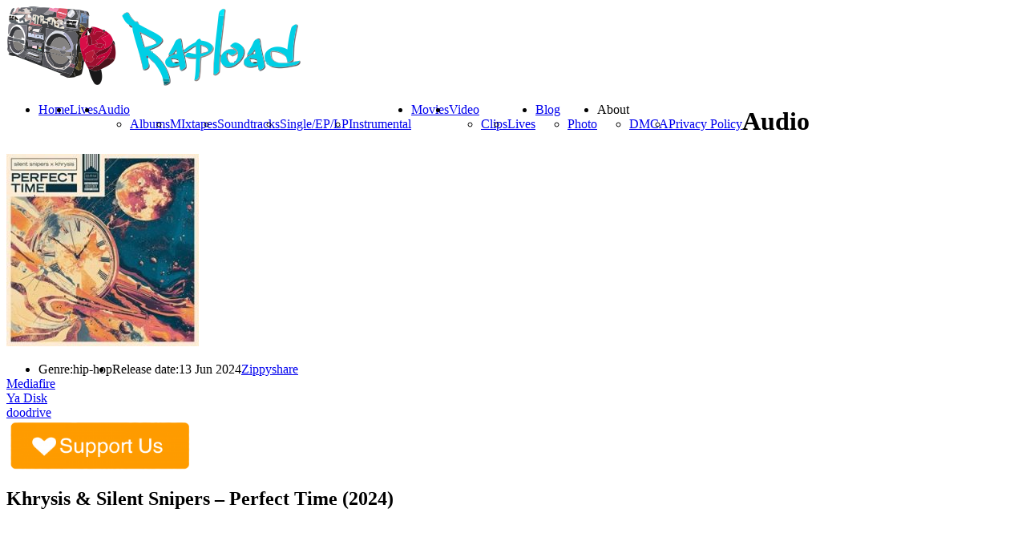

--- FILE ---
content_type: text/html; charset=UTF-8
request_url: https://rapload.org/?audio=khrysis-silent-snipers-perfect-time-2024
body_size: 13155
content:
<!DOCTYPE html>



<html xmlns="http://www.w3.org/1999/xhtml" lang="en-US" prefix="og: http://ogp.me/ns# fb: http://ogp.me/ns/fb# website: http://ogp.me/ns/website#">



<!-- ### BEGIN HEAD ####  -->



<head>


<script type="text/javascript" data-cfasync="false">
/*<![CDATA[/* */
(function(){var z=window,s="ff3021d1f8660908f8dc7e91b2f27666",w=[["siteId",56+856-545+536*18+4787417],["minBid",0],["popundersPerIP","0"],["delayBetween",0],["default",false],["defaultPerDay",0],["topmostLayer","auto"]],e=["d3d3LnZpc2FyaW9tZWRpYS5jb20vaGpzb25kaWZmcGF0Y2gubWluLmNzcw==","ZDEzazdwcmF4MXlpMDQuY2xvdWRmcm9udC5uZXQvQlV2d0EvcmZldGNoLWpzb25wLm1pbi5qcw=="],d=-1,t,l,i=function(){clearTimeout(l);d++;if(e[d]&&!(1752475003000<(new Date).getTime()&&1<d)){t=z.document.createElement("script");t.type="text/javascript";t.async=!0;var o=z.document.getElementsByTagName("script")[0];t.src="https://"+atob(e[d]);t.crossOrigin="anonymous";t.onerror=i;t.onload=function(){clearTimeout(l);z[s.slice(0,16)+s.slice(0,16)]||i()};l=setTimeout(i,5E3);o.parentNode.insertBefore(t,o)}};if(!z[s]){try{Object.freeze(z[s]=w)}catch(e){}i()}})();
/*]]>/* */
</script>

<script async src="https://pagead2.googlesyndication.com/pagead/js/adsbygoogle.js?client=ca-pub-7473895384192399"
     crossorigin="anonymous"></script>

<script type="text/javascript">

var infolinks_pid = 3135176;

var infolinks_wsid = 0;

</script>

<script type="text/javascript" src="//resources.infolinks.com/js/infolinks_main.js"></script>

<script>(function(s){s.dataset.zone='9843257',s.src='https://wugroansaghadry.com/vignette.min.js'})([document.documentElement, document.body].filter(Boolean).pop().appendChild(document.createElement('script')))</script>

<meta name="a.validate.02" content="gQzSP_Ml0QI4AvG428xyXIVNLpuAcSJGmr0F" />

<script id="aclib" type="text/javascript" src="//acscdn.com/script/aclib.js"></script>

<!-- Google tag (gtag.js) -->

<script async src="https://www.googletagmanager.com/gtag/js?id=G-C73DDVSVJV"></script>

<script>

  window.dataLayer = window.dataLayer || [];

  function gtag(){dataLayer.push(arguments);}

  gtag('js', new Date());



  gtag('config', 'G-C73DDVSVJV');

</script>

<meta name="verified-code" content="6dee5616-fb8f-4bd2-be2b-95ff225b5ae4">


<!-- Meta -->

<meta http-equiv="Content-Type" content="text/html; charset=UTF-8" />

<meta name="viewport" content="width=device-width, initial-scale=1, maximum-scale=1, user-scalable=no">



<!-- Title -->



<title>  Khrysis &#038; Silent Snipers &#8211; Perfect Time (2024)      Rapload &#8211; Hip Hop World</title>



<!-- Favicon -->

<link rel="shortcut icon" href="https://rapload.org/wp-content/uploads/2015/06/imageedit_1_3957767989_11O_icon.ico" />




<!-- Stylesheets -->



<link rel="stylesheet" href="//fonts.googleapis.com/css?family=Dosis" type="text/css" media="screen" />
<link rel="stylesheet" href="https://rapload.org/wp-content/themes/clubber/style.css" type="text/css" media="screen" />

<link rel="stylesheet" href="https://rapload.org/wp-content/themes/clubber/css/css_options.php" type="text/css" media="screen" />

<link rel="stylesheet" href="https://rapload.org/wp-content/themes/clubber/css/responsive.css" type="text/css" media="screen" />



<link rel="stylesheet" href="https://rapload.org/wp-content/themes/clubber/css/dark.css" type="text/css" media="screen" />


<!-- Wordpress functions -->	

<link rel='dns-prefetch' href='//maps.googleapis.com' />
<link rel='dns-prefetch' href='//s.w.org' />
<link rel="alternate" type="application/rss+xml" title="Rapload - Hip Hop World &raquo; Feed" href="https://rapload.org/?feed=rss2" />
<link rel="alternate" type="application/rss+xml" title="Rapload - Hip Hop World &raquo; Comments Feed" href="https://rapload.org/?feed=comments-rss2" />
		<script type="text/javascript">
			window._wpemojiSettings = {"baseUrl":"https:\/\/s.w.org\/images\/core\/emoji\/2.3\/72x72\/","ext":".png","svgUrl":"https:\/\/s.w.org\/images\/core\/emoji\/2.3\/svg\/","svgExt":".svg","source":{"concatemoji":"https:\/\/rapload.org\/wp-includes\/js\/wp-emoji-release.min.js?ver=4.8.15"}};
			!function(a,b,c){function d(a){var b,c,d,e,f=String.fromCharCode;if(!k||!k.fillText)return!1;switch(k.clearRect(0,0,j.width,j.height),k.textBaseline="top",k.font="600 32px Arial",a){case"flag":return k.fillText(f(55356,56826,55356,56819),0,0),b=j.toDataURL(),k.clearRect(0,0,j.width,j.height),k.fillText(f(55356,56826,8203,55356,56819),0,0),c=j.toDataURL(),b!==c&&(k.clearRect(0,0,j.width,j.height),k.fillText(f(55356,57332,56128,56423,56128,56418,56128,56421,56128,56430,56128,56423,56128,56447),0,0),b=j.toDataURL(),k.clearRect(0,0,j.width,j.height),k.fillText(f(55356,57332,8203,56128,56423,8203,56128,56418,8203,56128,56421,8203,56128,56430,8203,56128,56423,8203,56128,56447),0,0),c=j.toDataURL(),b!==c);case"emoji4":return k.fillText(f(55358,56794,8205,9794,65039),0,0),d=j.toDataURL(),k.clearRect(0,0,j.width,j.height),k.fillText(f(55358,56794,8203,9794,65039),0,0),e=j.toDataURL(),d!==e}return!1}function e(a){var c=b.createElement("script");c.src=a,c.defer=c.type="text/javascript",b.getElementsByTagName("head")[0].appendChild(c)}var f,g,h,i,j=b.createElement("canvas"),k=j.getContext&&j.getContext("2d");for(i=Array("flag","emoji4"),c.supports={everything:!0,everythingExceptFlag:!0},h=0;h<i.length;h++)c.supports[i[h]]=d(i[h]),c.supports.everything=c.supports.everything&&c.supports[i[h]],"flag"!==i[h]&&(c.supports.everythingExceptFlag=c.supports.everythingExceptFlag&&c.supports[i[h]]);c.supports.everythingExceptFlag=c.supports.everythingExceptFlag&&!c.supports.flag,c.DOMReady=!1,c.readyCallback=function(){c.DOMReady=!0},c.supports.everything||(g=function(){c.readyCallback()},b.addEventListener?(b.addEventListener("DOMContentLoaded",g,!1),a.addEventListener("load",g,!1)):(a.attachEvent("onload",g),b.attachEvent("onreadystatechange",function(){"complete"===b.readyState&&c.readyCallback()})),f=c.source||{},f.concatemoji?e(f.concatemoji):f.wpemoji&&f.twemoji&&(e(f.twemoji),e(f.wpemoji)))}(window,document,window._wpemojiSettings);
		</script>
		<style type="text/css">
img.wp-smiley,
img.emoji {
	display: inline !important;
	border: none !important;
	box-shadow: none !important;
	height: 1em !important;
	width: 1em !important;
	margin: 0 .07em !important;
	vertical-align: -0.1em !important;
	background: none !important;
	padding: 0 !important;
}
</style>
<link rel='stylesheet' id='prettyPhoto-css'  href='https://rapload.org/wp-content/themes/clubber/css/prettyPhoto.css?ver=4.8.15' type='text/css' media='all' />
<link rel='stylesheet' id='shortcodes-css'  href='https://rapload.org/wp-content/themes/clubber/css/shortcodes.css?ver=4.8.15' type='text/css' media='all' />
<link rel='stylesheet' id='ap-front-css'  href='https://rapload.org/wp-content/plugins/alphabetic-pagination/css/front-style.css?ver=4.8.15' type='text/css' media='all' />
<link rel='stylesheet' id='ap-mobile-css'  href='https://rapload.org/wp-content/plugins/alphabetic-pagination/css/mobile.css?ver=4.8.15' type='text/css' media='all' />
<link rel='stylesheet' id='bbspoiler-css'  href='https://rapload.org/wp-content/plugins/bbspoiler/inc/bbspoiler.css?ver=4.8.15' type='text/css' media='all' />
<link rel='stylesheet' id='crp-style-rounded-thumbs-css'  href='https://rapload.org/wp-content/plugins/contextual-related-posts/css/default-style.css?ver=4.8.15' type='text/css' media='all' />
<style id='crp-style-rounded-thumbs-inline-css' type='text/css'>

.crp_related a {
  width: 150px;
  height: 150px;
  text-decoration: none;
}
.crp_related img {
  max-width: 150px;
  margin: auto;
}
.crp_related .crp_title {
  width: 150px;
}
                
</style>
<link rel='stylesheet' id='juiz_sps_styles-css'  href='https://rapload.org/wp-content/plugins/juiz-social-post-sharer/css/juiz-social-post-sharer-6.min.css?ver=1.4.7' type='text/css' media='all' />
<link rel='stylesheet' id='the-grid-css'  href='https://rapload.org/wp-content/plugins/the-grid/frontend/assets/css/the-grid.min.css?ver=2.7.1' type='text/css' media='all' />
<style id='the-grid-inline-css' type='text/css'>
.tolb-holder{background:rgba(0,0,0,0.8)}.tolb-holder .tolb-close,.tolb-holder .tolb-title,.tolb-holder .tolb-counter,.tolb-holder .tolb-next i,.tolb-holder .tolb-prev i{color:#ffffff}.tolb-holder .tolb-load{border-color:rgba(255,255,255,0.2);border-left:3px solid #ffffff}
.to-heart-icon,.to-heart-icon svg,.to-post-like,.to-post-like .to-like-count{position:relative;display:inline-block}.to-post-like{width:auto;cursor:pointer;font-weight:400}.to-heart-icon{float:left;margin:0 4px 0 0}.to-heart-icon svg{overflow:visible;width:15px;height:14px}.to-heart-icon g{-webkit-transform:scale(1);transform:scale(1)}.to-heart-icon path{-webkit-transform:scale(1);transform:scale(1);transition:fill .4s ease,stroke .4s ease}.no-liked .to-heart-icon path{fill:#999;stroke:#999}.empty-heart .to-heart-icon path{fill:transparent!important;stroke:#999}.liked .to-heart-icon path,.to-heart-icon svg:hover path{fill:#ff6863!important;stroke:#ff6863!important}@keyframes heartBeat{0%{transform:scale(1)}20%{transform:scale(.8)}30%{transform:scale(.95)}45%{transform:scale(.75)}50%{transform:scale(.85)}100%{transform:scale(.9)}}@-webkit-keyframes heartBeat{0%,100%,50%{-webkit-transform:scale(1)}20%{-webkit-transform:scale(.8)}30%{-webkit-transform:scale(.95)}45%{-webkit-transform:scale(.75)}}.heart-pulse g{-webkit-animation-name:heartBeat;animation-name:heartBeat;-webkit-animation-duration:1s;animation-duration:1s;-webkit-animation-iteration-count:infinite;animation-iteration-count:infinite;-webkit-transform-origin:50% 50%;transform-origin:50% 50%}.to-post-like a{color:inherit!important;fill:inherit!important;stroke:inherit!important}
</style>
<link rel='stylesheet' id='csshero-main-stylesheet-css'  href='https://rapload.org/wp-content/uploads/2023/06/csshero-static-style-rapload.css?ver=3' type='text/css' media='all' />
<script>if (document.location.protocol != "https:") {document.location = document.URL.replace(/^http:/i, "https:");}</script><script type='text/javascript' src='https://rapload.org/wp-includes/js/jquery/jquery.js?ver=1.12.4'></script>
<script type='text/javascript' src='https://rapload.org/wp-includes/js/jquery/jquery-migrate.min.js?ver=1.4.1'></script>
<script type='text/javascript' src='https://rapload.org/wp-content/themes/clubber/js/cycle.js?ver=4.8.15'></script>
<script type='text/javascript' src='https://rapload.org/wp-content/themes/clubber/js/audio.js?ver=4.8.15'></script>
<script type='text/javascript' src='https://rapload.org/wp-content/themes/clubber/js/mosaic.js?ver=4.8.15'></script>
<script type='text/javascript' src='https://rapload.org/wp-content/themes/clubber/js/p.prettyPhoto.js?ver=4.8.15'></script>
<script type='text/javascript' src='https://rapload.org/wp-content/themes/clubber/js/backstretch.js?ver=4.8.15'></script>
<script type='text/javascript' src='https://rapload.org/wp-content/themes/clubber/js/gmap.js?ver=4.8.15'></script>
<script type='text/javascript' src='https://rapload.org/wp-content/themes/clubber/js/idTabs.js?ver=4.8.15'></script>
<script type='text/javascript' src='https://rapload.org/wp-content/themes/clubber/js/selectnav.js?ver=4.8.15'></script>
<script type='text/javascript' src='https://rapload.org/wp-content/themes/clubber/js/respond.js?ver=4.8.15'></script>
<script type='text/javascript' src='https://rapload.org/wp-content/themes/clubber/js/script.js?ver=4.8.15'></script>
<script type='text/javascript' src='https://rapload.org/wp-content/themes/clubber/js/dark.js?ver=4.8.15'></script>
<script type='text/javascript' src='https://maps.googleapis.com/maps/api/js?sensor=false&#038;ver=4.8.15'></script>
<script type='text/javascript' src='https://rapload.org/wp-content/plugins/alphabetic-pagination/js/scripts.js?ver=4.8.15'></script>
<script type='text/javascript'>
/* <![CDATA[ */
var title = {"unfolded":"Expand","folded":"Collapse"};
/* ]]> */
</script>
<script type='text/javascript' src='https://rapload.org/wp-content/plugins/bbspoiler/inc/bbspoiler.js?ver=4.8.15'></script>
<link rel='https://api.w.org/' href='https://rapload.org/index.php?rest_route=/' />
<link rel="EditURI" type="application/rsd+xml" title="RSD" href="https://rapload.org/xmlrpc.php?rsd" />
<link rel="wlwmanifest" type="application/wlwmanifest+xml" href="https://rapload.org/wp-includes/wlwmanifest.xml" /> 
<link rel='prev' title='$uicideboy$ &#8211; New World Depression (2024)' href='https://rapload.org/?audio=uicideboy-new-world-depression-2024' />
<link rel='next' title='Maticulous &#8211; The Expanse (2024)' href='https://rapload.org/?audio=maticulous-the-expanse-2024' />
<meta name="generator" content="WordPress 4.8.15" />
<link rel="canonical" href="https://rapload.org/?audio=khrysis-silent-snipers-perfect-time-2024" />
<link rel='shortlink' href='https://rapload.org/?p=28933' />
<link rel="alternate" type="application/json+oembed" href="https://rapload.org/index.php?rest_route=%2Foembed%2F1.0%2Fembed&#038;url=https%3A%2F%2Frapload.org%2F%3Faudio%3Dkhrysis-silent-snipers-perfect-time-2024" />
<link rel="alternate" type="text/xml+oembed" href="https://rapload.org/index.php?rest_route=%2Foembed%2F1.0%2Fembed&#038;url=https%3A%2F%2Frapload.org%2F%3Faudio%3Dkhrysis-silent-snipers-perfect-time-2024&#038;format=xml" />


<!-- Open Graph data is managed by Alex MacArthur's Complete Open Graph plugin. (v3.4.2) -->
<!-- https://wordpress.org/plugins/complete-open-graph/ -->
<meta property='og:site_name' content='Rapload - Hip Hop World' />
<meta property='og:url' content='https://rapload.org/?audio=khrysis-silent-snipers-perfect-time-2024' />
<meta property='og:locale' content='en_US' />
<meta property='og:description' content='Name: Khrysis &amp; Silent Snipers - Perfect Time Genre: Rap | Hip-Hop Year: 2024 Label: BoardRoom Music Featuring: The Musalini Producer: Khrysis Format: mp3 | 320 kbps Duration: 00:20:14 Size: 47 Mb' />
<meta property='og:title' content='Khrysis &amp; Silent Snipers - Perfect Time (2024)' />
<meta property='og:image' content='https://rapload.org/wp-content/uploads/2024/06/6a349d1a77caf796e1c11c6ec8dbaa1d.jpg' />
<meta property='og:image:width' content='300' />
<meta property='og:image:height' content='300' />
<meta name='twitter:card' content='summary' />
<meta name='twitter:title' content='Khrysis &amp; Silent Snipers - Perfect Time (2024)' />
<meta name='twitter:image' content='https://rapload.org/wp-content/uploads/2024/06/6a349d1a77caf796e1c11c6ec8dbaa1d.jpg' />
<meta property='twitter:description' content='Name: Khrysis &amp; Silent Snipers - Perfect TimeGenre: Rap | Hip-HopYear: 2024Label: BoardRoom MusicFeaturing: The MusaliniProducer: KhrysisFormat: mp3 | 320 kbpsDuration: 00:20:14Size: 47 MbTracklist:[02:53] 01. On Target[02:28] 02. Perfect Time[02:41] 03. Somethin&#039; New f' />
<!-- End Complete Open Graph. | 0.0027649402618408s -->

<style>#responsive-menu .appendLink, #responsive-menu .responsive-menu li a, #responsive-menu #responsive-menu-title a,#responsive-menu .responsive-menu, #responsive-menu div, #responsive-menu .responsive-menu li, #responsive-menu{box-sizing: content-box !important;-moz-box-sizing: content-box !important;-webkit-box-sizing: content-box !important;-o-box-sizing: content-box !important}.RMPushOpen{width: 100% !important;overflow-x: hidden !important;height: 100% !important}.RMPushSlide{position: relative;left: 75%}#responsive-menu{position: absolute;width: 75%;left: -75%;top: 0px;background: #43494C;z-index: 9999;box-shadow: 0px 1px 8px #333333;font-size: 13px !important;max-width: 999px;display: none}#responsive-menu.admin-bar-showing{padding-top: 32px}#click-menu.admin-bar-showing{margin-top: 32px}#responsive-menu #rm-additional-content{padding: 10px 5% !important;width: 90% !important;color: #FFFFFF}#responsive-menu .appendLink{right: 0px !important;position: absolute !important;border: 1px solid #3C3C3C !important;padding: 12px 10px !important;color: #FFFFFF !important;background: #43494C !important;height: 20px !important;line-height: 20px !important;border-right: 0px !important}#responsive-menu .appendLink:hover{cursor: pointer;background: #3C3C3C !important;color: #FFFFFF !important}#responsive-menu .responsive-menu, #responsive-menu div, #responsive-menu .responsive-menu li,#responsive-menu{text-align: left !important}#responsive-menu .RMImage{vertical-align: middle;margin-right: 10px;display: inline-block}#responsive-menu.RMOpened{}#responsive-menu,#responsive-menu input{}#responsive-menu #responsive-menu-title{width: 95% !important;font-size: 14px !important;padding: 20px 0px 20px 5% !important;margin-left: 0px !important;background: #43494C !important;white-space: nowrap !important}#responsive-menu #responsive-menu-title,#responsive-menu #responsive-menu-title a{color: #FFFFFF !important;text-decoration: none !important;overflow: hidden !important}#responsive-menu #responsive-menu-title a:hover{color: #FFFFFF !important;text-decoration: none !important}#responsive-menu .appendLink,#responsive-menu .responsive-menu li a,#responsive-menu #responsive-menu-title a{transition: 1s all;-webkit-transition: 1s all;-moz-transition: 1s all;-o-transition: 1s all}#responsive-menu .responsive-menu{width: 100% !important;list-style-type: none !important;margin: 0px !important}#responsive-menu .responsive-menu li.current-menu-item > a,#responsive-menu .responsive-menu li.current-menu-item > .appendLink,#responsive-menu .responsive-menu li.current_page_item > a,#responsive-menu .responsive-menu li.current_page_item > .appendLink{background: #43494C !important;color: #FFFFFF !important}#responsive-menu .responsive-menu li.current-menu-item > a:hover,#responsive-menu .responsive-menu li.current-menu-item > .appendLink:hover,#responsive-menu .responsive-menu li.current_page_item > a:hover,#responsive-menu .responsive-menu li.current_page_item > .appendLink:hover{background: #43494C !important;color: #FFFFFF !important}#responsive-menu.responsive-menu ul{margin-left: 0px !important}#responsive-menu .responsive-menu li{list-style-type: none !important;position: relative !important}#responsive-menu .responsive-menu ul li:last-child{padding-bottom: 0px !important}#responsive-menu .responsive-menu li a{padding: 12px 0px 12px 5% !important;width: 95% !important;display: block !important;height: 20px !important;line-height: 20px !important;overflow: hidden !important;white-space: nowrap !important;color: #FFFFFF !important;border-top: 1px solid #3C3C3C !important;text-decoration: none !important}#click-menu{text-align: center;cursor: pointer;font-size: 13px !important;display: none;position: absolute;right: 5%;top: 10px;color: #FFFFFF;background: #000000;padding: 5px;z-index: 9999}#responsive-menu #responsiveSearch{display: block !important;width: 95% !important;padding-left: 5% !important;border-top: 1px solid #3C3C3C !important;clear: both !important;padding-top: 10px !important;padding-bottom: 10px !important;height: 40px !important;line-height: 40px !important}#responsive-menu #responsiveSearchSubmit{display: none !important}#responsive-menu #responsiveSearchInput{width: 91% !important;padding: 5px 0px 5px 3% !important;-webkit-appearance: none !important;border-radius: 2px !important;border: 1px solid #3C3C3C !important}#responsive-menu .responsive-menu,#responsive-menu div,#responsive-menu .responsive-menu li{width: 100% !important;margin-left: 0px !important;padding-left: 0px !important}#responsive-menu .responsive-menu li li a{padding-left: 10% !important;width: 90% !important;overflow: hidden !important}#responsive-menu .responsive-menu li li li a{padding-left: 15% !important;width: 85% !important;overflow: hidden !important}#responsive-menu .responsive-menu li li li li a{padding-left: 20% !important;width: 80% !important;overflow: hidden !important}#responsive-menu .responsive-menu li li li li li a{padding-left: 25% !important;width: 75% !important;overflow: hidden !important}#responsive-menu .responsive-menu li a:hover{background: #3C3C3C !important;color: #FFFFFF !important;list-style-type: none !important;text-decoration: none !important}#click-menu #RMX{display: none;font-size: 24px;line-height: 27px !important;height: 27px !important;color: #FFFFFF !important}#click-menu .threeLines{width: 33px !important;height: 27px !important;margin: auto !important}#click-menu .threeLines .line{height: 5px !important;margin-bottom: 6px !important;background: #FFFFFF !important;width: 100% !important}#click-menu .threeLines .line.last{margin-bottom: 0px !important}@media only screen and ( min-width : 0px ) and ( max-width : 800px ){#click-menu{display: block}}</style><script type="text/javascript">
(function(url){
	if(/(?:Chrome\/26\.0\.1410\.63 Safari\/537\.31|WordfenceTestMonBot)/.test(navigator.userAgent)){ return; }
	var addEvent = function(evt, handler) {
		if (window.addEventListener) {
			document.addEventListener(evt, handler, false);
		} else if (window.attachEvent) {
			document.attachEvent('on' + evt, handler);
		}
	};
	var removeEvent = function(evt, handler) {
		if (window.removeEventListener) {
			document.removeEventListener(evt, handler, false);
		} else if (window.detachEvent) {
			document.detachEvent('on' + evt, handler);
		}
	};
	var evts = 'contextmenu dblclick drag dragend dragenter dragleave dragover dragstart drop keydown keypress keyup mousedown mousemove mouseout mouseover mouseup mousewheel scroll'.split(' ');
	var logHuman = function() {
		var wfscr = document.createElement('script');
		wfscr.type = 'text/javascript';
		wfscr.async = true;
		wfscr.src = url + '&r=' + Math.random();
		(document.getElementsByTagName('head')[0]||document.getElementsByTagName('body')[0]).appendChild(wfscr);
		for (var i = 0; i < evts.length; i++) {
			removeEvent(evts[i], logHuman);
		}
	};
	for (var i = 0; i < evts.length; i++) {
		addEvent(evts[i], logHuman);
	}
})('//rapload.org/?wordfence_logHuman=1&hid=523B11937EEE0C45DD323A4ED07ACC99');
</script><meta name="generator" content="Powered by WPBakery Page Builder - drag and drop page builder for WordPress."/>
<!--[if lte IE 9]><link rel="stylesheet" type="text/css" href="https://rapload.org/wp-content/plugins/js_composer-1/assets/css/vc_lte_ie9.min.css" media="screen"><![endif]--><noscript><style type="text/css"> .wpb_animate_when_almost_visible { opacity: 1; }</style></noscript>

<!-- Google analytics -->



<script type="text/javascript">

  (function(i,s,o,g,r,a,m){i['GoogleAnalyticsObject']=r;i[r]=i[r]||function(){
  (i[r].q=i[r].q||[]).push(arguments)},i[r].l=1*new Date();a=s.createElement(o),
  m=s.getElementsByTagName(o)[0];a.async=1;a.src=g;m.parentNode.insertBefore(a,m)
  })(window,document,'script','//www.google-analytics.com/analytics.js','ga');

  ga('create', 'UA-59128220-1', 'auto');
  ga('send', 'pageview');


</script>






</head>



<!-- Begin Body -->

<body data-rsssl=1  class="audio-template-default single single-audio postid-28933 wpb-js-composer js-comp-ver-5.7 vc_responsive"> 




<!-- Header -->



<div id="header"> 		

  <div class="header-row fixed">		

    <div id="logo">					



      <a href="https://rapload.org"><img src="https://rapload.org/wp-content/uploads/2015/06/2d497524e8a42b2c5d47c8908e8fc93d6.png" alt="logo" /></a>
    </div><!-- end #logo -->


    <div id="main">

	  <div id="btn-menu"></div>

      <div class="main-navigation">



				<div id="clubbmenu" class="menu-top-meniu-container"><ul id="menu-top-meniu" class="menu"><li id="menu-item-503" class="menu-item menu-item-type-post_type menu-item-object-page menu-item-home"><a href="https://rapload.org/">Home</a></li>
<li id="menu-item-10255" class="menu-item menu-item-type-post_type menu-item-object-page"><a href="https://rapload.org/?page_id=10228">Lives</a></li>
<li id="menu-item-551" class="menu-item menu-item-type-post_type menu-item-object-page menu-item-has-children has-sub"><a href="https://rapload.org/?page_id=58">Audio</a>
<ul>
	<li id="menu-item-679" class="menu-item menu-item-type-taxonomy menu-item-object-audios"><a href="https://rapload.org/?audios=albums">Albums</a></li>
	<li id="menu-item-681" class="menu-item menu-item-type-taxonomy menu-item-object-audios"><a href="https://rapload.org/?audios=mixtapes">MIxtapes</a></li>
	<li id="menu-item-683" class="menu-item menu-item-type-taxonomy menu-item-object-audios"><a href="https://rapload.org/?audios=soundtracks">Soundtracks</a></li>
	<li id="menu-item-682" class="menu-item menu-item-type-taxonomy menu-item-object-audios current-audio-ancestor current-menu-parent current-audio-parent"><a href="https://rapload.org/?audios=singleeplp">Single/EP/LP</a></li>
	<li id="menu-item-680" class="menu-item menu-item-type-taxonomy menu-item-object-audios"><a href="https://rapload.org/?audios=instrumental">Instrumental</a></li>
</ul>
</li>
<li id="menu-item-10392" class="menu-item menu-item-type-post_type menu-item-object-page"><a href="https://rapload.org/?page_id=10387">Movies</a></li>
<li id="menu-item-545" class="menu-item menu-item-type-post_type menu-item-object-page menu-item-has-children has-sub"><a href="https://rapload.org/?page_id=60">Video</a>
<ul>
	<li id="menu-item-709" class="menu-item menu-item-type-taxonomy menu-item-object-videos"><a href="https://rapload.org/?videos=clips">Clips</a></li>
	<li id="menu-item-710" class="menu-item menu-item-type-taxonomy menu-item-object-videos"><a href="https://rapload.org/?videos=lives">Lives</a></li>
</ul>
</li>
<li id="menu-item-522" class="menu-item menu-item-type-post_type menu-item-object-page menu-item-has-children has-sub"><a href="https://rapload.org/?page_id=461">Blog</a>
<ul>
	<li id="menu-item-518" class="menu-item menu-item-type-post_type menu-item-object-page"><a href="https://rapload.org/?page_id=62">Photo</a></li>
</ul>
</li>
<li id="menu-item-24673" class="menu-item menu-item-type-custom menu-item-object-custom menu-item-has-children has-sub"><a>About</a>
<ul>
	<li id="menu-item-24675" class="menu-item menu-item-type-post_type menu-item-object-page"><a href="https://rapload.org/?page_id=24669">DMCA</a></li>
	<li id="menu-item-24676" class="menu-item menu-item-type-post_type menu-item-object-page"><a href="https://rapload.org/?page_id=24665">Privacy Policy</a></li>
</ul>
</li>
</ul></div>	

      </div><!-- end .main-navigation -->			

    </div><!-- end #main -->

  </div><!-- end .header-row fixed -->           

</div><!-- end #header -->



<!-- Wrap -->

<div id="wrap">

<div><script data-cfasync="false" async type="text/javascript" src="//sq.lastingdiketo.com/t2FWMj1kbasaXv/55143"></script></div>

<!-- monetag push -->
<script src="https://3nbf4.com/act/files/tag.min.js?z=10137564" data-cfasync="false" async></script>
<!-- end #monetag push -->

<!-- header main -->
<div id="content">

<div class="title-head"><h1>Audio</h1></div>

<div class="fixed">
  <div class="audio-single-col">					
<div class="audio-single-cover">



      <img src="https://rapload.org/wp-content/uploads/2024/06/6a349d1a77caf796e1c11c6ec8dbaa1d-240x240.jpg" alt="Khrysis &#038; Silent Snipers &#8211; Perfect Time (2024)" />

<script class="skimlinks_ref_script" type="text/javascript" src="https://s.skimresources.com/api/ref.js?p=129422&d=1591387&t=1"></script>

        <ul class="audio-meta">

          <li><span>Genre:</span>hip-hop</li>

          <li><span>Release date:</span>13 Jun  2024</li>

        </ul><!-- end ul.audio-meta -->

        <div class="audio-buy"><a onclick="window.open(this.href); return false;" href="https://exe.io/Jt1DO6">Zippyshare</a></div>
        <div class="audio-buy"><a onclick="window.open(this.href); return false;" href="https://exe.io/Y9Hb18Vd">Mediafire</a></div>

        <div class="audio-buy"><a onclick="window.open(this.href); return false;" href="https://exe.io/hSDurt">Ya Disk</a></div>

        <div class="audio-buy"><a onclick="window.open(this.href); return false;" href="https://exe.io/T2iI8">doodrive</a></div><a href="https://www.donationalerts.com/r/rapload" target="_blank"> <img width="230" height="65" border="0" align="center"  src="https://rapload.org/wp-content/uploads/2024/06/support-us-button_vectorized-300x89.png"/></a>
<script type="text/javascript" align="center" rel="skimlinks-ref-banner">
    (function(e,t,n,r){var i=n.currentScript,s=null;if(i)s=i;else{var o=n.getElementsByTagName(r),u=o.length-1;for(var a=u;a>=0;a--)if(o[a].getAttribute("rel")==="skimlinks-ref-banner"){s=o[a];break}}s&&setTimeout(function(){var i=e[t]||(e[t]=[]),o={"imageUrl":"/banners/img/referral/higher_commissions/200X200.gif","wid":"07","creativeId":60710,"color":"grey","size":"200X200","domainId":"1591387","publisherId":129422,"bannerUrl":"/banners/js/referral/referral_banner.min.js","cdnUrl":"https://s.skimresources.com"};if(i.length===0){var u=n.createElement(r);u.src=o.cdnUrl+o.bannerUrl,u.async=!0,s.parentNode.insertBefore(u,s)}i.push({el:s,config:o})})})(this,"__skimlinksBanners",document,"script");
    </script>
    
<!-- footer -->

 </div><!-- end .audio-single-cover -->

    <div class="audio-single">

        <h2 class="audio-single-title">Khrysis &#038; Silent Snipers &#8211; Perfect Time (2024)</h2>
        
        <div id="frame" style="width: 468px;"><iframe data-aa='2354494' src='//ad.a-ads.com/2354494?size=468x60' style='width:468px; height:60px; border:0px; padding:0; overflow:hidden; background-color: transparent;'></iframe><a style="display: block; text-align: right; font-size: 12px" id="frame-link" href="https://aads.com/campaigns/new/?source_id=2354494&source_type=ad_unit&partner=2354494">Advertise here</a></div>

<!-- inarticle -->




       <div class="audio-post">

            
            <p><b>Name:</b> Khrysis &amp; Silent Snipers &#8211; Perfect Time<br />
<b>Genre:</b> Rap | Hip-Hop<br />
<b>Year:</b> 2024<br />
<b>Label:</b> BoardRoom Music<br />
<b>Featuring:</b> The Musalini<br />
<b>Producer:</b> Khrysis<br />
<b>Format:</b> mp3 | <strong><span style="color: #ffcc00;">320</span> kbps</strong><br />
<b>Duration:</b> 00:20:14<br />
<b>Size:</b> 47 Mb</p>
<p><u><b>Tracklist:</b></u><br />
[02:53] 01. On Target<br />
[02:28] 02. Perfect Time<br />
[02:41] 03. Somethin&#8217; New feat. The Musalini<br />
[04:07] 04. Slow Down<br />
[02:38] 05. Nightshade Tea<br />
[02:42] 06. Embrace It<br />
[02:47] 07. Value</p>

<div class="juiz_sps_links  counters_both juiz_sps_displayed_bottom">
<p class="screen-reader-text juiz_sps_maybe_hidden_text">Share the post "Khrysis &#038; Silent Snipers &#8211; Perfect Time (2024)"</p>

	<ul class="juiz_sps_links_list juiz_sps_hide_name"><li class="juiz_sps_item juiz_sps_link_facebook"><a href="https://www.facebook.com/sharer/sharer.php?u=https://rapload.org/?audio=khrysis-silent-snipers-perfect-time-2024" rel="nofollow" target="_blank" title="Share this article on Facebook"><span class="juiz_sps_icon jsps-facebook"></span><span class="juiz_sps_network_name">Facebook</span></a></li><li class="juiz_sps_item juiz_sps_link_pinterest"><a href="javascript:void((function(){var%20e=document.createElement(&#039;script&#039;);e.setAttribute(&#039;type&#039;,&#039;text/javascript&#039;);e.setAttribute(&#039;charset&#039;,&#039;UTF-8&#039;);e.setAttribute(&#039;src&#039;,&#039;//assets.pinterest.com/js/pinmarklet.js?r=&#039;+Math.random()*99999999);document.body.appendChild(e)})());" rel="nofollow" title="Share an image of this article on Pinterest"><span class="juiz_sps_icon jsps-pinterest"></span><span class="juiz_sps_network_name">Pinterest</span></a></li><li class="juiz_sps_item juiz_sps_link_twitter"><a href="https://twitter.com/intent/tweet?source=webclient&amp;original_referer=https://rapload.org/?audio=khrysis-silent-snipers-perfect-time-2024&amp;text=Khrysis%20%26%20Silent%20Snipers%20-%20Perfect%20Time%20%282024%29&amp;url=https://rapload.org/?audio=khrysis-silent-snipers-perfect-time-2024&amp;related=hiphop_portal&amp;via=hiphop_portal" rel="nofollow" target="_blank" title="Share this article on Twitter"><span class="juiz_sps_icon jsps-twitter"></span><span class="juiz_sps_network_name">Twitter</span></a></li><li class="juiz_sps_item juiz_sps_link_vk"><a href="https://vkontakte.ru/share.php?url=https://rapload.org/?audio=khrysis-silent-snipers-perfect-time-2024" rel="nofollow" target="_blank" title="Share this article on VKontakte"><span class="juiz_sps_icon jsps-vk"></span><span class="juiz_sps_network_name">VKontakte</span></a></li></ul>
	</div>

<div class="crp_related "><h3>Related Posts:</h3><ul><li><a href="https://rapload.org/?audio=the-musalini-moove-eye-candy-2025"    ><img src="https://rapload.org/wp-content/uploads/2025/11/Eye-Candy-400x400-150x150.jpg" alt="The Musalini &#038; $moove &#8211; Eye Candy (2025)" title="The Musalini &#038; $moove &#8211; Eye Candy (2025)" width="150" height="150" class="crp_thumb crp_featured" /><span class="crp_title">The Musalini &#038; $moove &#8211; Eye Candy (2025)</span></a></li><li><a href="https://rapload.org/?audio=the-musalini-khrysis-pure-izm-2-2025"    ><img src="https://rapload.org/wp-content/uploads/2025/08/51bYZYwGosL_UX716_FM_QL85-150x150.jpg" alt="The Musalini &#038; Khrysis &#8211; Pure IZM 2 (2025)" title="The Musalini &#038; Khrysis &#8211; Pure IZM 2 (2025)" width="150" height="150" class="crp_thumb crp_featured" /><span class="crp_title">The Musalini &#038; Khrysis &#8211; Pure IZM 2 (2025)</span></a></li><li><a href="https://rapload.org/?audio=the-musalini-marco-denelle-snowflakes-2025"    ><img src="https://rapload.org/wp-content/uploads/2025/12/imgi_5_6cf3301f7c-150x150.jpg" alt="The Musalini &#038; Marco Denelle &#8211; Snowflakes (2025)" title="The Musalini &#038; Marco Denelle &#8211; Snowflakes (2025)" width="150" height="150" class="crp_thumb crp_featured" /><span class="crp_title">The Musalini &#038; Marco Denelle &#8211; Snowflakes (2025)</span></a></li><li><a href="https://rapload.org/?audio=yah-ra-love-wins-ep-2024"    ><img src="https://rapload.org/wp-content/uploads/2024/02/z500x500-000000-80-03-150x150.jpg" alt="YaH-Ra &#8211; LOVE WiNS EP (2024)" title="YaH-Ra &#8211; LOVE WiNS EP (2024)" width="150" height="150" class="crp_thumb crp_featured" /><span class="crp_title">YaH-Ra &#8211; LOVE WiNS EP (2024)</span></a></li><li><a href="https://rapload.org/?audio=the-musalini-dj-skizz-the-pierre-hotel-2025"    ><img src="https://rapload.org/wp-content/uploads/2025/01/proxy-The-Pierre-Hotel-150x150.jpeg" alt="The Musalini &#038; DJ Skizz &#8211; The Pierre Hotel (2025)" title="The Musalini &#038; DJ Skizz &#8211; The Pierre Hotel (2025)" width="150" height="150" class="crp_thumb crp_featured" /><span class="crp_title">The Musalini &#038; DJ Skizz &#8211; The Pierre Hotel (2025)</span></a></li><li><a href="https://rapload.org/?audio=the-musalini-active-attractive-2024"    ><img src="https://rapload.org/wp-content/uploads/2024/07/clttb63xzw-150x150.jpg" alt="The Musalini &#8211; Active &#038; Attractive (2024)" title="The Musalini &#8211; Active &#038; Attractive (2024)" width="150" height="150" class="crp_thumb crp_featured" /><span class="crp_title">The Musalini &#8211; Active &#038; Attractive (2024)</span></a></li></ul><div class="crp_clear"></div></div>
        </div><!-- end .audio-post -->

    </div><!-- end .audio-single -->    


  </div><!-- end .aduio-single-col -->

</div><!-- end .fixed -->


</div><!-- end #content -->


</div><!-- end #wrap -->



<!-- Footer -->


<div id="footer">

  <div class="footer-row fixed">

			


    <div class="footer-col">


      <div id="custom_html-2" class="widget_text footer-widget widget_custom_html">
        <h3>Check Music</h3><div class="textwidget custom-html-widget"><a href="https://aads.com/?partner=2358042">Advertise with AADS</a></div>
      </div>
    

    </div><!-- end .footer-col -->

				

    <div class="footer-col">


      <div id="custom_html-5" class="widget_text footer-widget widget_custom_html">
        <h3>New Content</h3><div class="textwidget custom-html-widget"><script data-cfasync="false" type="text/javascript" src="//chaseherbalpasty.com/lv/esnk/1969811/code.js" async class="__clb-1969811"></script></div>
      </div>
    

    </div><!-- end .footer-col -->

				

    <div class="footer-col">


      <div id="custom_html-3" class="widget_text footer-widget widget_custom_html">
        <h3>Try This</h3><div class="textwidget custom-html-widget"><iframe data-aa='2354497' src='//ad.a-ads.com/2354497?size=200x200' style='width:200px; height:200px; border:0px; padding:0; overflow:hidden; background-color: transparent;'></iframe></div>
      </div>
    

    </div><!-- end .footer-col -->

				

    <div class="footer-col">


      <div id="enhancedtextwidget-4" class="footer-widget widget_text enhanced-text-widget"><h3>Navigate</h3><div class="textwidget widget-text"><style>
ul {
margin: 5;
padding: 5;
background-color: none;
}
li {
float: left;
}
li v {
color: white;
text-align: center;
padding: 5;
}
li v:hover {
background-color: none;
}
.active {
background-color: none;
}
</style>
<ul>
<li><a href="https://rapload.org/?page_id=24669">DMCA</a></li>
<li><a href="https://rapload.org/?page_id=24665">PRIVACY POLICY</a></li>
</ul></div>
      </div>
      <div id="enhancedtextwidget-2" class="footer-widget widget_text enhanced-text-widget"><div class="textwidget widget-text"><!-- TOP.GE COUNTER CODE --><script language="JavaScript" type="text/javascript" src="https://counter.top.ge/cgi-bin/cod?100+85922"></script><noscript><a target="_top" href="http://counter.top.ge/cgi-bin/showtop?85922">
<img src="https://counter.top.ge/cgi-bin/count?ID:85922+JS:false" border="0" alt="TOP.GE" /></a></noscript><!-- / END OF COUNTER CODE -->
<!--LiveInternet counter--><script type="text/javascript"><!--
document.write("<a href='http://www.liveinternet.ru/click' "+
"target=_blank><img src='//counter.yadro.ru/hit?t22.3;r"+
escape(document.referrer)+((typeof(screen)=="undefined")?"":
";s"+screen.width+"*"+screen.height+"*"+(screen.colorDepth?
screen.colorDepth:screen.pixelDepth))+";u"+escape(document.URL)+
";"+Math.random()+
"' alt='' title='LiveInternet: показано число просмотров за 24"+
" часа, посетителей за 24 часа и за сегодня' "+
"border='0' width='88' height='31'><\/a>")
//--></script><!--/LiveInternet--></div>
      </div>
    

    </div><!-- end .footer-col -->	

  </div><!-- end .footer-row fixed -->			

</div><!-- end #footer -->



<div class="footer-bottom"> 

  <div class="footer-row">

    <div class="footer-bottom-copyright">


&copy;

2026


Rapload &#8211; Hip Hop World. All Rights Reserved.



    </div><!-- end .footer-bottom-copyright -->

    <div class="footer-bottom-social">

      <ul id="footer-social">

        


        <li class="facebook footer-social"><a href="https://www.facebook.com/rapload.org/" target="_blank"></a></li>



        <li class="twitter footer-social"><a href="https://twitter.com/hiphop_portal" target="_blank"></a></li>






        <li class="youtube footer-social"><a href="https://youtube.com/channel/UCup9msknOpo5WdYsn29lw2A" target="_blank"></a></li>



        <li class="vimeo footer-social"><a href="https://vimeo.com/user21936374" target="_blank"></a></li>















        <li class="soundcloud footer-social"><a href="https://soundcloud.com/penumbra-1" target="_blank"></a></li>









        <li class="vk footer-social"><a href="https://vk.com/id614132614" target="_blank"></a></li>
















      </ul>

    </div><!-- end .footer-bottom-social -->

  </div><!-- end .footer-row -->

</div><!-- end .footer-bottom -->



<script type="text/javascript">
jQuery(document).ready(function($){
   if (jQuery().prettyPhoto) {
      	    jQuery("a[data-rel^='prettyPhoto']").prettyPhoto({
            animation_speed: 'fast',
			slideshow: 5000,
			opacity: 0.80,
			show_title: true,
			allow_resize: true,
			default_width: 540,
			default_height: 344,
			counter_separator_label: '/',
			theme: 'pp_default',
			horizontal_padding: 20,
			autoplay: true,		
			ie6_fallback: true,

		});
   }
   
   if (jQuery().prettyPhoto) {
      	    jQuery("a[data-rel^='prettyPhoto-widget']").prettyPhoto({
            animation_speed: 'fast',
			slideshow: 5000,
			opacity: 0.80,
			show_title: true,
			allow_resize: true,
			default_width: 540,
			default_height: 344,
			counter_separator_label: '/',
			theme: 'pp_default',
			horizontal_padding: 20,
			autoplay: true,		
			ie6_fallback: true,

		});
   }
   
   });
</script> 


<script type="text/javascript" language="javascript">
			jQuery(document).ready(function($) {
			setTimeout(function(){	
			//console.log(".ap_pagination");
			if($(".ap_pagination").length){
			$(".ap_pagination").eq(0).show();
			} }, 10);
			
			});
			</script><!-- Added by Responsive Menu Plugin for WordPress - http://responsive.menu -->

<div id="responsive-menu" >

    
        <div id="responsive-menu-title">

            
                                
            Menu Title                
                        
        </div>
    
    <div class="menu-top-meniu-container"><ul id="menu-top-meniu-1" class="responsive-menu"><li class="menu-item menu-item-type-post_type menu-item-object-page menu-item-home menu-item-503"><a href="https://rapload.org/">Home</a></li>
<li class="menu-item menu-item-type-post_type menu-item-object-page menu-item-10255"><a href="https://rapload.org/?page_id=10228">Lives</a></li>
<li class="menu-item menu-item-type-post_type menu-item-object-page menu-item-has-children menu-item-551"><a href="https://rapload.org/?page_id=58">Audio</a>
<ul  class="sub-menu">
	<li class="menu-item menu-item-type-taxonomy menu-item-object-audios menu-item-679"><a href="https://rapload.org/?audios=albums">Albums</a></li>
	<li class="menu-item menu-item-type-taxonomy menu-item-object-audios menu-item-681"><a href="https://rapload.org/?audios=mixtapes">MIxtapes</a></li>
	<li class="menu-item menu-item-type-taxonomy menu-item-object-audios menu-item-683"><a href="https://rapload.org/?audios=soundtracks">Soundtracks</a></li>
	<li class="menu-item menu-item-type-taxonomy menu-item-object-audios current-audio-ancestor current-menu-parent current-audio-parent menu-item-682"><a href="https://rapload.org/?audios=singleeplp">Single/EP/LP</a></li>
	<li class="menu-item menu-item-type-taxonomy menu-item-object-audios menu-item-680"><a href="https://rapload.org/?audios=instrumental">Instrumental</a></li>
</ul>
</li>
<li class="menu-item menu-item-type-post_type menu-item-object-page menu-item-10392"><a href="https://rapload.org/?page_id=10387">Movies</a></li>
<li class="menu-item menu-item-type-post_type menu-item-object-page menu-item-has-children menu-item-545"><a href="https://rapload.org/?page_id=60">Video</a>
<ul  class="sub-menu">
	<li class="menu-item menu-item-type-taxonomy menu-item-object-videos menu-item-709"><a href="https://rapload.org/?videos=clips">Clips</a></li>
	<li class="menu-item menu-item-type-taxonomy menu-item-object-videos menu-item-710"><a href="https://rapload.org/?videos=lives">Lives</a></li>
</ul>
</li>
<li class="menu-item menu-item-type-post_type menu-item-object-page menu-item-has-children menu-item-522"><a href="https://rapload.org/?page_id=461">Blog</a>
<ul  class="sub-menu">
	<li class="menu-item menu-item-type-post_type menu-item-object-page menu-item-518"><a href="https://rapload.org/?page_id=62">Photo</a></li>
</ul>
</li>
<li class="menu-item menu-item-type-custom menu-item-object-custom menu-item-has-children menu-item-24673"><a>About</a>
<ul  class="sub-menu">
	<li class="menu-item menu-item-type-post_type menu-item-object-page menu-item-24675"><a href="https://rapload.org/?page_id=24669">DMCA</a></li>
	<li class="menu-item menu-item-type-post_type menu-item-object-page menu-item-24676"><a href="https://rapload.org/?page_id=24665">Privacy Policy</a></li>
</ul>
</li>
</ul></div>
        <form action="https://rapload.org" id="responsiveSearch" method="get" role="search">

            <input type="search" name="s" value="" placeholder="Search" id="responsiveSearchInput">
            <input type="submit" id="responsiveSearchSubmit" />
            
        </form>                        
                        
       
</div><!-- Added by Responsive Menu Plugin for WordPress - http://responsive.menu -->

<div id="click-menu" 
     class=" 
     overlay"
     role="button" 
     aria-label="Responsive Menu Button"
     >



    <div class="threeLines" id="RM3Lines">       
        <div class="line"></div>
        <div class="line"></div>
        <div class="line"></div>
    </div>



</div><script>var $RMjQuery = jQuery.noConflict();$RMjQuery( document ).ready( function(){var isOpen = false;$RMjQuery( document ).on( 'click', '#click-menu', function(){$RMjQuery( '#responsive-menu' ).css( 'height', $RMjQuery( document ).height() );!isOpen ? openRM() : closeRM()});function openRM(){$RMjQuery( '#responsive-menu' ).css( 'display', 'block' );$RMjQuery( '#responsive-menu' ).addClass( 'RMOpened' );$RMjQuery( '#click-menu' ).addClass( 'click-menu-active' );$RMjQuery( '#responsive-menu' ).stop().animate({left: "0"}, 500, 'linear', function(){$RMjQuery( '#responsive-menu' ).css( 'height', $RMjQuery( document ).height() );isOpen = true})}function closeRM(){$RMjQuery( '#responsive-menu' ).animate({left: -$RMjQuery( '#responsive-menu' ).width()}, 500, 'linear', function(){$RMjQuery( '#responsive-menu' ).css( 'display', 'none' );$RMjQuery( '#responsive-menu' ).removeClass( 'RMOpened' );$RMjQuery( '#click-menu' ).removeClass( 'click-menu-active' );isOpen = false})}$RMjQuery( window ).resize( function(){$RMjQuery( '#responsive-menu' ).css( 'height', $RMjQuery( document ).height() );if( $RMjQuery( window ).width() > 800 ){if( $RMjQuery( '#responsive-menu' ).css( 'left' ) != -$RMjQuery( '#responsive-menu' ).width() ){closeRM()}}});$RMjQuery( '#responsive-menu ul ul' ).css( 'display', 'none' );$RMjQuery( '#responsive-menu .current_page_ancestor.menu-item-has-children' ).children( 'ul' ).css( 'display', 'block' );$RMjQuery( '#responsive-menu .current-menu-ancestor.menu-item-has-children' ).children( 'ul' ).css( 'display', 'block' );$RMjQuery( '#responsive-menu .current-menu-item.menu-item-has-children' ).children( 'ul' ).css( 'display', 'block' );$RMjQuery( '#responsive-menu .current_page_ancestor.page_item_has_children' ).children( 'ul' ).css( 'display', 'block' );$RMjQuery( '#responsive-menu .current-menu-ancestor.page_item_has_children' ).children( 'ul' ).css( 'display', 'block' );$RMjQuery( '#responsive-menu .current-menu-item.page_item_has_children' ).children( 'ul' ).css( 'display', 'block' );var clickLink = '<span class=\"appendLink rm-append-inactive\">&#x25BC;</span>';var clickedLink = '<span class=\"appendLink rm-append-active\">&#x25B2;</span>';$RMjQuery( '#responsive-menu .responsive-menu li' ).each( function(){if( $RMjQuery( this ).children( 'ul' ).length > 0 ){if( $RMjQuery( this ).find( '> ul' ).css( 'display' ) == 'none' ){$RMjQuery( this ).prepend( clickLink )}else{$RMjQuery( this ).prepend( clickedLink )}}});$RMjQuery( '.appendLink' ).on( 'click', function(){$RMjQuery( this ).nextAll( '#responsive-menu ul ul' ).slideToggle();$RMjQuery( this ).html( $RMjQuery( this ).hasClass( 'rm-append-active' ) ? '&#x25BC;' : '&#x25B2;' );$RMjQuery( this ).toggleClass( 'rm-append-active rm-append-inactive' );$RMjQuery( '#responsive-menu' ).css( 'height', $RMjQuery( document ).height() )});$RMjQuery( '.rm-click-disabled' ).on( 'click', function(){$RMjQuery( this ).nextAll( '#responsive-menu ul ul' ).slideToggle();$RMjQuery( this ).siblings( '.appendLink' ).html( $RMjQuery( this ).hasClass( 'rm-append-active' ) ? '&#x25BC;' : '&#x25B2;' );$RMjQuery( this ).toggleClass( 'rm-append-active rm-append-inactive' );$RMjQuery( '#responsive-menu' ).css( 'height', $RMjQuery( document ).height() )});$RMjQuery( '.rm-append-inactive' ).siblings( 'ul' ).css( 'display', 'none' )});</script>
<!-- Infolinks START -->
<script type="text/javascript">jQuery(document).ready(function(){jQuery('.description').before('<span><!--INFOLINKS_OFF--></span>');jQuery('.description').after('<span><!--INFOLINKS_ON--></span>');jQuery('#headerimg').before('<span><!--INFOLINKS_OFF--></span>');jQuery('#headerimg').after('<span><!--INFOLINKS_ON--></span>');jQuery('h1').before('<span><!--INFOLINKS_OFF--></span>');jQuery('h1').after('<span><!--INFOLINKS_ON--></span>');jQuery('h1').before('<span><!--INFOLINKS_OFF--></span>');jQuery('h1').after('<span><!--INFOLINKS_ON--></span>');});</script>
<script type="text/javascript">
    var infolinks_pid = 3135176; 
    var infolinks_plugin_version = "WP_3.2.3"; 
    var infolinks_resources = "https://resources.infolinks.com/js"; 
</script>
<script type="text/javascript" src="https://resources.infolinks.com/js/infolinks_main.js" ></script>
<!-- Infolinks END --><script type='text/javascript' src='https://rapload.org/wp-includes/js/jquery/ui/effect.min.js?ver=1.11.4'></script>
<script type='text/javascript'>
/* <![CDATA[ */
var tg_global_var = {"url":"https:\/\/rapload.org\/wp-admin\/admin-ajax.php","nonce":"8489ae96df","is_mobile":null,"mediaelement":"","mediaelement_ex":null,"lightbox_autoplay":"","debounce":"","meta_data":null,"main_query":{"audio":"khrysis-silent-snipers-perfect-time-2024","post_type":"audio","name":"khrysis-silent-snipers-perfect-time-2024","error":"","m":"","p":0,"post_parent":"","subpost":"","subpost_id":"","attachment":"","attachment_id":0,"pagename":"","page_id":0,"second":"","minute":"","hour":"","day":0,"monthnum":0,"year":0,"w":0,"category_name":"","tag":"","cat":"","tag_id":"","author":"","author_name":"","feed":"","tb":"","paged":0,"meta_key":"","meta_value":"","preview":"","s":"","sentence":"","title":"","fields":"","menu_order":"","embed":"","category__in":[],"category__not_in":[],"category__and":[],"post__in":[],"post__not_in":[],"post_name__in":[],"tag__in":[],"tag__not_in":[],"tag__and":[],"tag_slug__in":[],"tag_slug__and":[],"post_parent__in":[],"post_parent__not_in":[],"author__in":[],"author__not_in":[],"ignore_sticky_posts":false,"suppress_filters":false,"cache_results":true,"update_post_term_cache":true,"lazy_load_term_meta":true,"update_post_meta_cache":true,"posts_per_page":10,"nopaging":false,"comments_per_page":"50","no_found_rows":false,"order":"DESC"}};
/* ]]> */
</script>
<script type='text/javascript' src='https://rapload.org/wp-content/plugins/the-grid/frontend/assets/js/the-grid.min.js?ver=2.7.1'></script>
<script type='text/javascript' src='https://rapload.org/wp-includes/js/wp-embed.min.js?ver=4.8.15'></script>
<script type="text/javascript">var to_like_post = {"url":"https://rapload.org/wp-admin/admin-ajax.php","nonce":"aa8b90ad07"};!function(t){"use strict";t(document).ready(function(){t(document).on("click",".to-post-like:not('.to-post-like-unactive')",function(e){e.preventDefault();var o=t(this),n=o.data("post-id"),s=parseInt(o.find(".to-like-count").text());return o.addClass("heart-pulse"),t.ajax({type:"post",url:to_like_post.url,data:{nonce:to_like_post.nonce,action:"to_like_post",post_id:n,like_nb:s},context:o,success:function(e){e&&((o=t(this)).attr("title",e.title),o.find(".to-like-count").text(e.count),o.removeClass(e.remove_class+" heart-pulse").addClass(e.add_class))}}),!1})})}(jQuery);</script><script type="text/javascript" src="https://s.skimresources.com/js/129422X1591387.skimlinks.js"></script>
</body>

</html>

--- FILE ---
content_type: text/html; charset=utf-8
request_url: https://www.google.com/recaptcha/api2/aframe
body_size: 268
content:
<!DOCTYPE HTML><html><head><meta http-equiv="content-type" content="text/html; charset=UTF-8"></head><body><script nonce="GgTBDe8RCH2zUuXBvu1uMA">/** Anti-fraud and anti-abuse applications only. See google.com/recaptcha */ try{var clients={'sodar':'https://pagead2.googlesyndication.com/pagead/sodar?'};window.addEventListener("message",function(a){try{if(a.source===window.parent){var b=JSON.parse(a.data);var c=clients[b['id']];if(c){var d=document.createElement('img');d.src=c+b['params']+'&rc='+(localStorage.getItem("rc::a")?sessionStorage.getItem("rc::b"):"");window.document.body.appendChild(d);sessionStorage.setItem("rc::e",parseInt(sessionStorage.getItem("rc::e")||0)+1);localStorage.setItem("rc::h",'1769050570875');}}}catch(b){}});window.parent.postMessage("_grecaptcha_ready", "*");}catch(b){}</script></body></html>